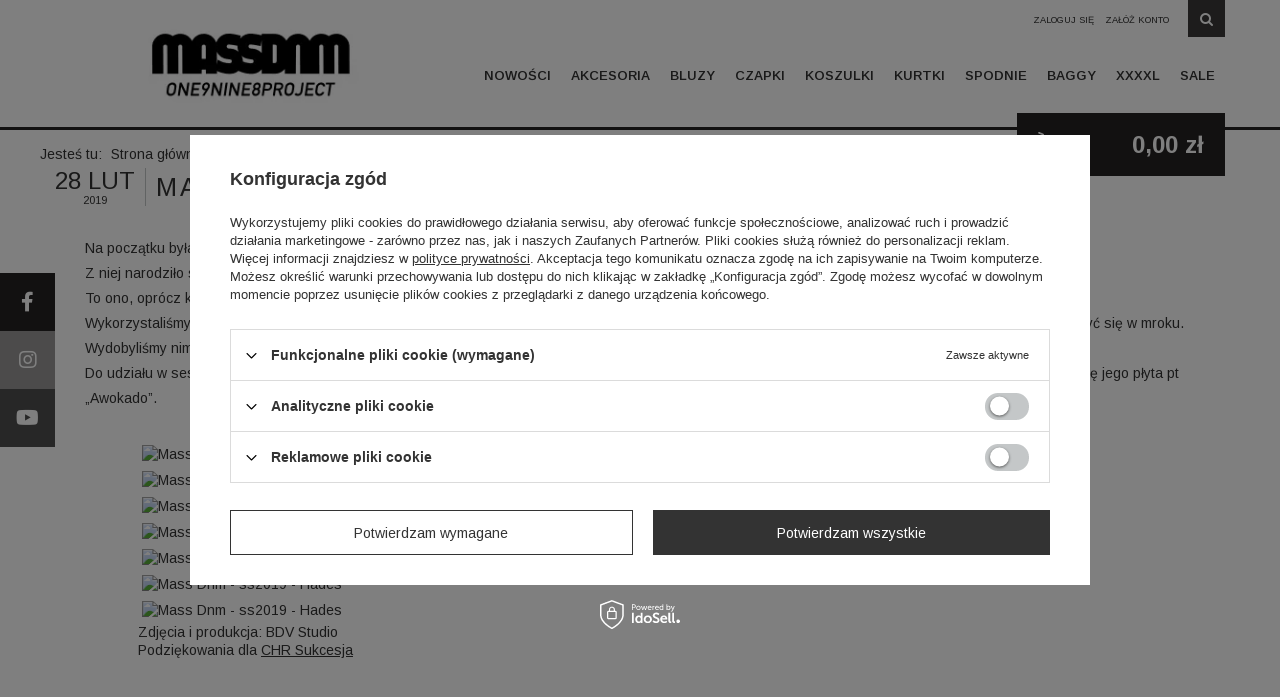

--- FILE ---
content_type: text/html; charset=utf-8
request_url: https://shop.massdnm.com/Mass-Dnm-ss19-Hades-Lookbook-news-zul-1551362205.html
body_size: 11691
content:
<!DOCTYPE html>
<html lang="zu" class="--freeShipping --vat --gross " ><head><meta name='viewport' content='user-scalable=no, initial-scale = 1.0, maximum-scale = 1.0, width=device-width'/> <meta http-equiv="Content-Type" content="text/html; charset=utf-8"><meta http-equiv="X-UA-Compatible" content="IE=edge"><title>Mass Dnm - ss19 - Hades Lookbook - shop.massdnm.com</title><meta name="description" content=""><link rel="icon" href="/gfx/zul/favicon.png"><meta name="theme-color" content="#333"><meta name="msapplication-navbutton-color" content="#333"><meta name="apple-mobile-web-app-status-bar-style" content="#333"><link rel="stylesheet" type="text/css" href="/gfx/zul/style.css.gzip?r=1706797894"><script>var app_shop={urls:{prefix:'data="/gfx/'.replace('data="', '')+'zul/',graphql:'/graphql/v1/'},vars:{priceType:'gross',priceTypeVat:true,productDeliveryTimeAndAvailabilityWithBasket:false,geoipCountryCode:'US',},txt:{priceTypeText:'',},fn:{},fnrun:{},files:[],graphql:{}};const getCookieByName=(name)=>{const value=`; ${document.cookie}`;const parts = value.split(`; ${name}=`);if(parts.length === 2) return parts.pop().split(';').shift();return false;};if(getCookieByName('freeeshipping_clicked')){document.documentElement.classList.remove('--freeShipping');}if(getCookieByName('rabateCode_clicked')){document.documentElement.classList.remove('--rabateCode');}</script><script src="/gfx/zul/shop.js.gzip?r=1706797894"></script><meta name="robots" content="index,follow"><meta name="rating" content="general"><meta name="Author" content="Shop MassDnm based on IdoSell - the best online selling solutions for your e-store (www.idosell.com/shop).">
<!-- Begin LoginOptions html -->

<style>
#client_new_social .service_item[data-name="service_Apple"]:before, 
#cookie_login_social_more .service_item[data-name="service_Apple"]:before,
.oscop_contact .oscop_login__service[data-service="Apple"]:before {
    display: block;
    height: 2.6rem;
    content: url('/gfx/standards/apple.svg?r=1743165583');
}
.oscop_contact .oscop_login__service[data-service="Apple"]:before {
    height: auto;
    transform: scale(0.8);
}
#client_new_social .service_item[data-name="service_Apple"]:has(img.service_icon):before,
#cookie_login_social_more .service_item[data-name="service_Apple"]:has(img.service_icon):before,
.oscop_contact .oscop_login__service[data-service="Apple"]:has(img.service_icon):before {
    display: none;
}
</style>

<!-- End LoginOptions html -->

<!-- Open Graph -->
<meta property="og:type" content="article"><meta property="og:url" content="https://shop.massdnm.com/Mass-Dnm-ss19-Hades-Lookbook-news-zul-1551362205.html
"><meta property="og:title" content="Mass Dnm - ss19 - Hades Lookbook"><meta property="og:description" content="Na początku była ciemność. Z niej narodziło się światło, które wydobyło z mroku kolor i fakturę, pokazało krój, nadruk, pozwoliło docenić detale. To ono, oprócz kolekcji SPRING 2019 MASS Denim jest głównym bohaterem zdjęć."><meta property="og:site_name" content="Shop MassDnm"><meta property="og:locale" content="en_US"><meta property="og:image" content="https://shop.massdnm.com/data/include/img/news/1551362205.jpg"><meta property="og:image:width" content="571"><meta property="og:image:height" content="217"><link rel="manifest" href="https://shop.massdnm.com/data/include/pwa/1/manifest.json?t=3"><meta name="apple-mobile-web-app-capable" content="yes"><meta name="apple-mobile-web-app-status-bar-style" content="black"><meta name="apple-mobile-web-app-title" content="shop.massdnm.com"><link rel="apple-touch-icon" href="/data/include/pwa/1/icon-128.png"><link rel="apple-touch-startup-image" href="/data/include/pwa/1/logo-512.png" /><meta name="msapplication-TileImage" content="/data/include/pwa/1/icon-144.png"><meta name="msapplication-TileColor" content="#2F3BA2"><meta name="msapplication-starturl" content="/"><script type="application/javascript">var _adblock = true;</script><script async src="/data/include/advertising.js"></script><script type="application/javascript">var statusPWA = {
                online: {
                    txt: "Połączono z internetem",
                    bg: "#5fa341"
                },
                offline: {
                    txt: "Brak połączenia z internetem",
                    bg: "#eb5467"
                }
            }</script><script async type="application/javascript" src="/ajax/js/pwa_online_bar.js?v=1&r=6"></script><script >
window.dataLayer = window.dataLayer || [];
window.gtag = function gtag() {
dataLayer.push(arguments);
}
gtag('consent', 'default', {
'ad_storage': 'denied',
'analytics_storage': 'denied',
'ad_personalization': 'denied',
'ad_user_data': 'denied',
'wait_for_update': 500
});

gtag('set', 'ads_data_redaction', true);
</script><script id="iaiscript_1" data-requirements="W10=" data-ga4_sel="ga4script">
window.iaiscript_1 = `<${'script'}  class='google_consent_mode_update'>
gtag('consent', 'update', {
'ad_storage': 'denied',
'analytics_storage': 'denied',
'ad_personalization': 'denied',
'ad_user_data': 'denied'
});
</${'script'}>`;
</script>
<!-- End Open Graph -->

<link rel="canonical" href="https://shop.massdnm.com/Mass-Dnm-ss19-Hades-Lookbook-news-zul-1551362205.html" />

                <!-- Global site tag (gtag.js) -->
                <script  async src="https://www.googletagmanager.com/gtag/js?id=AW-666327402"></script>
                <script >
                    window.dataLayer = window.dataLayer || [];
                    window.gtag = function gtag(){dataLayer.push(arguments);}
                    gtag('js', new Date());
                    
                    gtag('config', 'AW-666327402', {"allow_enhanced_conversions":true});
gtag('config', 'G-Z7GQJ63VR5');

                </script>
                <link rel="stylesheet" type="text/css" href="/data/designs/61dc34f42822e3.49926536_5/gfx/zul/custom.css.gzip?r=1707995964">            <!-- Google Tag Manager -->
                    <script >(function(w,d,s,l,i){w[l]=w[l]||[];w[l].push({'gtm.start':
                    new Date().getTime(),event:'gtm.js'});var f=d.getElementsByTagName(s)[0],
                    j=d.createElement(s),dl=l!='dataLayer'?'&l='+l:'';j.async=true;j.src=
                    'https://www.googletagmanager.com/gtm.js?id='+i+dl;f.parentNode.insertBefore(j,f);
                    })(window,document,'script','dataLayer','GTM-P526FHC');</script>
            <!-- End Google Tag Manager -->
<!-- Begin additional html or js -->


<!--229|1|100| modified: 2022-05-16 22:59:38-->
<!-- anti-flicker snippet (recommended)  -->
<style>.async-hide { opacity: 0 !important} </style>
<script>(function(a,s,y,n,c,h,i,d,e){s.className+=' '+y;h.start=1*new Date;
h.end=i=function(){s.className=s.className.replace(RegExp(' ?'+y),'')};
(a[n]=a[n]||[]).hide=h;setTimeout(function(){i();h.end=null},c);h.timeout=c;
})(window,document.documentElement,'async-hide','dataLayer',4000,
{'OPT-KWT84RG':true});</script>
<!--228|1|100| modified: 2022-05-16 22:49:53-->
<script src="https://www.googleoptimize.com/optimize.js?id=OPT-KWT84RG"></script>
<!--179|1|90| modified: 2020-04-24 12:49:01-->
<script>/*
 * edrone JavaScript Library.
 * https://edrone.me/
 *
 * GPL licenses.
 * https://edrone.me/integration-license/
*/
(function(srcjs) {
    window._edrone = window._edrone || {};
    _edrone.app_id = "5ea1a41c632f8";
    _edrone.version = "1.1.10";
    _edrone.platform = "iai";
    _edrone.action_type = "other";
    _edrone._old_init = _edrone.init


    fetch(window.location.origin + '/ajax/basket.php')
    .then(function(response) {
        return response.json();
    }).then(function(data) {
        if (data.basket.products.length != 0) {
            localStorage.setItem('iai_basket', JSON.stringify(data));
        }
        if (data.basket.user) {
            _edrone.email = data.basket.user.email ? data.basket.user.email : ''
            _edrone.first_name = data.basket.user.firstname ? data.basket.user.firstname : ''
            _edrone.last_name = data.basket.user.lastname ? data.basket.user.lastname : ''
        }
    });

    var doc = document.createElement('script');
    doc.type = 'text/javascript';
    doc.async = true;
    doc.src = ('https:' == document.location.protocol
        ? 'https:'
        : 'http:') + srcjs;
    var s = document.getElementsByTagName('script')[0];
    s.parentNode.insertBefore(doc, s);
})("//d3bo67muzbfgtl.cloudfront.net/edrone_2_0.js");
</script>

<!-- End additional html or js -->
<script>(function(w,d,s,i,dl){w._ceneo = w._ceneo || function () {
w._ceneo.e = w._ceneo.e || []; w._ceneo.e.push(arguments); };
w._ceneo.e = w._ceneo.e || [];dl=dl===undefined?"dataLayer":dl;
const f = d.getElementsByTagName(s)[0], j = d.createElement(s); j.defer = true;
j.src = "https://ssl.ceneo.pl/ct/v5/script.js?accountGuid=" + i + "&t=" +
Date.now() + (dl ? "&dl=" + dl : ""); f.parentNode.insertBefore(j, f);
})(window, document, "script", "0aad3245-942a-419a-b7a9-0f5353b45d75");</script>
<meta name="facebook-domain-verification" content="79niwacr4utbtcit34j1vclj7ybq86"></head><body><script>
					var script = document.createElement('script');
					script.src = app_shop.urls.prefix + 'envelope.js.gzip';

					document.getElementsByTagName('body')[0].insertBefore(script, document.getElementsByTagName('body')[0].firstChild);
				</script><div id="container" class="news_page container"><header class="row flex-nowrap flex-md-wrap commercial_banner"><script class="ajaxLoad">
                app_shop.vars.vat_registered = "true";
                app_shop.vars.currency_format = "###,##0.00";
                
                    app_shop.vars.currency_before_value = false;
                
                    app_shop.vars.currency_space = true;
                
                app_shop.vars.symbol = "zł";
                app_shop.vars.id= "PLN";
                app_shop.vars.baseurl = "http://shop.massdnm.com/";
                app_shop.vars.sslurl= "https://shop.massdnm.com/";
                app_shop.vars.curr_url= "%2Fnews.php%3Fid%3D1551362205";
                

                var currency_decimal_separator = ',';
                var currency_grouping_separator = ' ';

                
                    app_shop.vars.blacklist_extension = ["exe","com","swf","js","php"];
                
                    app_shop.vars.blacklist_mime = ["application/javascript","application/octet-stream","message/http","text/javascript","application/x-deb","application/x-javascript","application/x-shockwave-flash","application/x-msdownload"];
                
                    app_shop.urls.contact = "/contact-zul.html";
                </script><div id="viewType" style="display:none"></div><div id="menu_settings" class=" px-0"><div class="menu_settings_bar "><div class="open_trigger"><span class="d-none d-md-inline-block flag_txt"><i class="icon-truck"></i></span><div class="menu_settings_wrapper d-md-none"><div class="menu_settings_inline"><div class="menu_settings_header">
                                        Język i waluta: 
                                    </div><div class="menu_settings_content"><span class="menu_settings_flag flag flag_zul"></span><strong class="menu_settings_value"><span class="menu_settings_language">zu</span><span> | </span><span class="menu_settings_currency">zł</span></strong></div></div><div class="menu_settings_inline"><div class="menu_settings_header">
                                        Dostawa do: 
                                    </div><div class="menu_settings_content"><strong class="menu_settings_value">Polska</strong></div></div></div><i class="icon-angle-down d-none d-md-inline-block"></i></div><form action="https://shop.massdnm.com/settings.php" method="post"><ul class="bg_alter"><li><div class="form-group"><label for="menu_settings_country">Dostawa do</label><div class="select-after"><select class="form-control" name="country" id="menu_settings_country"><option value="1143020016">Austria</option><option value="1143020022">Belgium</option><option value="1143020033">Bułgaria</option><option value="1143020038">Chorwacja</option><option value="1143020041">Czechy</option><option value="1143020042">Dania</option><option value="1143020051">Estonia</option><option value="1143020056">Finlandia</option><option value="1143020057">Francja (kontynent)</option><option value="1143020062">Grecja</option><option value="1143020075">Hiszpania</option><option value="1143020076">Holandia</option><option value="1143020083">Irlandia</option><option value="1143020116">Litwa</option><option value="1143020118">Łotwa</option><option value="1143020117">Luxemburg</option><option value="1143020143">Niemcy</option><option selected value="1143020003">Polska</option><option value="1143020163">Portugalia</option><option value="1143020169">Rumunia</option><option value="1143020182">Słowacja</option><option value="1143020183">Słowenia</option><option value="1143020193">Szwecja</option><option value="1143020217">Węgry</option><option value="1143020220">Włochy</option></select></div></div></li><li class="buttons"><button class="btn --solid --large" type="submit">
                                        Zastosuj zmiany
                                    </button></li></ul></form><div id="menu_additional"><a href="https://shop.massdnm.com/login.php" title="">Zaloguj się
                                </a><a href="https://shop.massdnm.com/client-new.php?register" title="">Załóż konto
                                </a></div><form action="https://shop.massdnm.com/search.php" method="get" id="menu_search" class="col-md-4"><label class="d-md-none"><i class="icon-search"></i></label><div><div class="form-group"><input id="menu_search_text" type="text" name="text" class="catcomplete" placeholder="Wpisz szukaną frazę"></div><button aria-label="Szukaj" type="submit"><i class="icon-search"></i></button><a aria-label="Wyszukiwanie zaawansowane" href="https://shop.massdnm.com/searching.php" title=""><i class="icon-remove d-md-none"></i></a></div></form></div></div><div id="logo" class="col-md-4 d-flex align-items-center"><a href="/" target="_self"><img src="/data/gfx/mask/zul/logo_1_big.webp" alt="Odzież streetwearowa - Mass Denim" width="386" height="80"></a></div><div id="menu_basket" class="col-md-4 empty_bsket"><div><a class="account_link link d-none d-md-inline" href="/login.php" rel="nofollow" title="Twoje konto ">
                                Zaloguj się 
                            </a><a class="wishes_link link" href="/basketedit.php?mode=2" rel="nofollow" title=""><span class="d-none d-md-inline">Lista zakupowa <span class="fav_count">(0)</span></span></a></div><a href="/basketedit.php?mode=1"><strong>0,00 zł</strong><span class="basket_count d-none d-md-inline">
                        (0)
                    </span><span class="badge badge-important visible-tablet"></span></a></div><nav id="menu_categories" class="col-md-8 px-0"><button type="button" class="navbar-toggler" aria-label="Menu toggler"><i class="icon-reorder"></i></button><div class="navbar-collapse" id="menu_navbar"><ul class="navbar-nav"><li class="nav-item"><a  href="/Nowosci-Mass-Denim-snewproducts-zul.html" target="_self" title="Nowości" class="nav-link" >Nowości</a></li><li class="nav-item"><a  href="/zul_m_Akcesoria-112.html" target="_self" title="Akcesoria" class="nav-link" >Akcesoria</a><a href="#" class="nav-link-custom" aria-label="Rozwiń"></a><ul class="navbar-subnav"><li class="nav-item"><a class="nav-link" href="/zul_m_Akcesoria_Paski-do-spodni-115.html" target="_self">Paski do spodni</a></li><li class="nav-item"><a class="nav-link" href="/zul_m_Akcesoria_Saszetki-1145.html" target="_self">Saszetki</a></li><li class="nav-item"><a class="nav-link" href="/zul_m_Akcesoria_Pozostale-akcesoria-145.html" target="_self">Pozostałe akcesoria</a></li></ul></li><li class="nav-item"><a  href="/zul_m_Bluzy-119.html" target="_self" title="Bluzy" class="nav-link" >Bluzy</a><a href="#" class="nav-link-custom" aria-label="Rozwiń"></a><ul class="navbar-subnav"><li class="nav-item"><a class="nav-link" href="/zul_m_Bluzy_Bluzy-bez-kaptura-120.html" target="_self">Bluzy bez kaptura</a></li><li class="nav-item"><a class="nav-link" href="/zul_m_Bluzy_Bluzy-z-kapturem-121.html" target="_self">Bluzy z kapturem</a></li></ul></li><li class="nav-item"><a  href="/zul_m_Czapki-122.html" target="_self" title="Czapki" class="nav-link" >Czapki</a><a href="#" class="nav-link-custom" aria-label="Rozwiń"></a><ul class="navbar-subnav"><li class="nav-item"><a class="nav-link" href="/zul_m_Czapki_Czapki-zimowe-141.html" target="_self">Czapki zimowe</a></li><li class="nav-item"><a class="nav-link" href="/zul_m_Czapki_Kominiarki-Balaclava-1173.html" target="_self">Kominiarki Balaclava</a></li></ul></li><li class="nav-item"><a  href="/zul_m_Koszulki-126.html" target="_self" title="Koszulki" class="nav-link" >Koszulki</a><a href="#" class="nav-link-custom" aria-label="Rozwiń"></a><ul class="navbar-subnav"><li class="nav-item"><a class="nav-link" href="/zul_m_Koszulki_T-Shirt-129.html" target="_self">T-Shirt</a></li><li class="nav-item"><a class="nav-link" href="/zul_m_Koszulki_Tank-top-419.html" target="_self">Tank-top</a></li></ul></li><li class="nav-item"><a  href="/zul_m_Kurtki-124.html" target="_self" title="Kurtki" class="nav-link" >Kurtki</a><a href="#" class="nav-link-custom" aria-label="Rozwiń"></a><ul class="navbar-subnav"><li class="nav-item"><a class="nav-link" href="/zul_m_Kurtki_Kurtki-Jesienne-Zimowe-134.html" target="_self">Kurtki Jesienne/Zimowe</a></li></ul></li><li class="nav-item"><a  href="/zul_m_Spodnie-107.html" target="_self" title="Spodnie" class="nav-link" >Spodnie</a><a href="#" class="nav-link-custom" aria-label="Rozwiń"></a><ul class="navbar-subnav"><li class="nav-item"><a class="nav-link" href="/zul_m_Spodnie_Jeans-108.html" target="_self">Jeans</a></li><li class="nav-item"><a class="nav-link" href="/zul_m_Spodnie_Shorts-109.html" target="_self">Shorts</a></li><li class="nav-item"><a class="nav-link" href="/zul_m_Spodnie_Dresy-110.html" target="_self">Dresy</a></li><li class="nav-item"><a class="nav-link" href="/zul_m_Spodnie_Pants-417.html" target="_self">Pants</a></li><li class="nav-item"><a class="nav-link" href="/zul_m_Spodnie_Jogger-610.html" target="_self">Jogger</a></li></ul></li><li class="nav-item"><a  href="/baggy" target="_self" title="Baggy" class="nav-link" >Baggy</a></li><li class="nav-item"><a  href="/xxxxl" target="_self" title="XXXXL" class="nav-link" >XXXXL</a></li><li class="nav-item"><a  href="/Promocja-spromo-zul.html" target="_self" title="Sale" class="nav-link" >Sale</a></li></ul></div></nav><div class="breadcrumbs col-md-12"><div class="back_button"><button id="back_button"><i class="icon-angle-left"></i> Wstecz</button></div><div class="list_wrapper"><ol><li><span>Jesteś tu:  </span></li><li class="bc-main"><span><a href="/">Strona główna</a></span></li><li class="bc-news"><a href="/news.php">
                                            Aktualności
                                        </a></li><li class="bc-active bc-news"><span>Mass Dnm - ss19 - Hades Lookbook</span></li></ol></div></div></header><div id="layout" class="row clearfix"><aside class="col-3"><div class="setMobileGrid" data-item="#menu_navbar"></div><div class="setMobileGrid" data-item="#menu_navbar3" data-ismenu1="true"></div><div class="setMobileGrid" data-item="#menu_blog"></div><div class="login_menu_block d-lg-none" id="login_menu_block"><a class="sign_in_link" href="/login.php" title=""><i class="icon-user"></i><span>Zaloguj się</span></a><a class="registration_link" href="/client-new.php?register" title=""><i class="icon-lock"></i><span>Zarejestruj się</span></a><a class="order_status_link" href="/order-open.php" title=""><i class="icon-globe"></i><span>Sprawdź status zamówienia</span></a></div><div class="setMobileGrid" data-item="#menu_contact"></div><div class="setMobileGrid" data-item="#menu_settings"></div></aside><div id="content" class="col-12"><section id="news_item" class="news mb-4"><div class="news__date_name"><div class="news__date datasquare">2019-02-28</div><h1 class="headline"><span class="headline__name">Mass Dnm - ss19 - Hades Lookbook</span></h1></div><div class="news__description"><style>
#foto_container {
	max-width:1004px;
	padding: 0px;
	margin: 0 auto;
	}
#foto {
	margin: 0px auto;
}
#foto img {
	margin:4px;
	border: 0px;
	overflow:hidden;
	float:left;
	display:block;
	width: 494px;
}
	#foto img.img-main{
		max-width:996px;
		width: 100%;
	}
#foto #opis {
	width:494px;	
	float:left;
	margin: 3px;
}
#foto #opis a {
	display:block;
	position:relative;
	left:15px;
	line-height:1.8em;
}
video{
	max-width: 720px;
	width: 100%;
}
.video iframe{
	max-width: 853px;
	width: 100%;
	height:480px !important;
}
.video{
	text-align: center;
}
.link{
	color: #000000;
	text-decoration: underline;
	font-weight: bold;
}
</style>

<p style="margin: 30px; line-height: 1.8em;">Na początku była ciemność.<br />
 Z niej narodziło się światło, które wydobyło z mroku kolor i fakturę, pokazało krój, nadruk, pozwoliło docenić detale.<br />
To ono, oprócz kolekcji SPRING 2019 MASS Denim jest głównym bohaterem zdjęć.<br />
 Wykorzystaliśmy je by pozwolić niektórym projektom zabłysnąć i ściągnąć na siebie uwagę wszystkich wokół, innym natomiast, zgodnie z ideą kamuflażu - skryć się w mroku. Wydobyliśmy nim lekkie pastele i pozwoliliśmy mu podkreślić charakter kolekcji.<br />
Do udziału w sesji zaprosiliśmy Hadesa, jednego z tych artystów których nikomu nie trzeba przedstawiać. W wytwórni Asfalt Records 19-ego kwietnia ukaże się jego płyta pt „Awokado”.
</p>
<div id="foto_container">
	<div id="foto">
		<a href="https://news.massdnm.com/!aktualnosci/2019/0228/massdenim_ss2019_hades_001.jpg" data-imagelightbox="f"><img src="https://news.massdnm.com/!aktualnosci/2019/0228/massdenim_ss2019_hades_001.jpg" alt="Mass Dnm - ss2019 - Hades" class="img-main"/></a>
		<a href="https://news.massdnm.com/!aktualnosci/2019/0228/massdenim_ss2019_hades_002.jpg" data-imagelightbox="f"><img src="https://news.massdnm.com/!aktualnosci/2019/0228/massdenim_ss2019_hades_002.jpg" alt="Mass Dnm - ss2019 - Hades" /></a>
		<a href="https://news.massdnm.com/!aktualnosci/2019/0228/massdenim_ss2019_hades_004.jpg" data-imagelightbox="f"><img src="https://news.massdnm.com/!aktualnosci/2019/0228/massdenim_ss2019_hades_004.jpg" alt="Mass Dnm - ss2019 - Hades" /></a>
		<a href="https://news.massdnm.com/!aktualnosci/2019/0228/massdenim_ss2019_hades_003.jpg" data-imagelightbox="f"><img src="https://news.massdnm.com/!aktualnosci/2019/0228/massdenim_ss2019_hades_003.jpg" alt="Mass Dnm - ss2019 - Hades" /></a>
		<a href="https://news.massdnm.com/!aktualnosci/2019/0228/massdenim_ss2019_hades_005.jpg" data-imagelightbox="f"><img src="https://news.massdnm.com/!aktualnosci/2019/0228/massdenim_ss2019_hades_005.jpg" alt="Mass Dnm - ss2019 - Hades" /></a>
		<a href="https://news.massdnm.com/!aktualnosci/2019/0228/massdenim_ss2019_hades_006.jpg" data-imagelightbox="f"><img src="https://news.massdnm.com/!aktualnosci/2019/0228/massdenim_ss2019_hades_006.jpg" alt="Mass Dnm - ss2019 - Hades" /></a>
		<a href="https://news.massdnm.com/!aktualnosci/2019/0228/massdenim_ss2019_hades_008.jpg" data-imagelightbox="f"><img src="https://news.massdnm.com/!aktualnosci/2019/0228/massdenim_ss2019_hades_008.jpg" alt="Mass Dnm - ss2019 - Hades" /></a>
		<a href="https://news.massdnm.com/!aktualnosci/2019/0228/massdenim_ss2019_hades_007.jpg" data-imagelightbox="f"><img src="https://news.massdnm.com/!aktualnosci/2019/0228/massdenim_ss2019_hades_007.jpg" alt="Mass Dnm - ss2019 - Hades" /></a>
		<a href="https://news.massdnm.com/!aktualnosci/2019/0228/massdenim_ss2019_hades_009.jpg" data-imagelightbox="f"><img src="https://news.massdnm.com/!aktualnosci/2019/0228/massdenim_ss2019_hades_009.jpg" alt="Mass Dnm - ss2019 - Hades" /></a>
		<a href="https://news.massdnm.com/!aktualnosci/2019/0228/massdenim_ss2019_hades_010.jpg" data-imagelightbox="f"><img src="https://news.massdnm.com/!aktualnosci/2019/0228/massdenim_ss2019_hades_010.jpg" alt="Mass Dnm - ss2019 - Hades" class="img-main"/></a>
			<a href="https://news.massdnm.com/!aktualnosci/2019/0228/massdenim_ss2019_hades_000.jpg" data-imagelightbox="f"><img src="https://news.massdnm.com/!aktualnosci/2019/0228/massdenim_ss2019_hades_000.jpg" alt="Mass Dnm - ss2019 - Hades" class="img-main"/></a>

  </div>
         <div class="clearfix separator"></div>	
	<p>Zdjęcia i produkcja: BDV Studio
<br />
Podziękowania dla <a href="http://sukcesja.eu/" target="_blank" rel=”nofollow”>CHR Sukcesja</a></p>
</div></div></section></div></div></div><footer class=""><div id="menu_banners3" class="row container"><div class="menu_button_wrapper col-md-3 col-sm-6 col-12"><img src="/data/include/img/links/1606220850.webp?t=1744753989" alt="Darmowa dostawa od 200zł za zamówienie"></div><div class="menu_button_wrapper col-md-3 col-sm-6 col-12"><img src="/data/include/img/links/1606220876.webp?t=1692368871" alt="10% rabatu na zakupy"></div><div class="menu_button_wrapper col-md-3 col-sm-6 col-12"><img src="/data/include/img/links/1606220863.webp?t=1692368871" alt="30 dni na zwrot"></div><div class="menu_button_wrapper col-md-3 col-sm-6 col-12"><img src="/data/include/img/links/1606220891.webp?t=1692368871" alt="Darmowy zwrot paczkomatem"></div></div><div id="menu_newsletter" class="container"><form action="https://shop.massdnm.com/settings.php" method="post" class="row"><div class="col-md-3"><label>Zapisz się do newslettera</label><a class="remove_newsletter" href="/newsletter.php" title="Wypisz się">
                                  Aby wypisać się z newslettera, kliknij tutaj
                                </a></div><div class="col-md-3 col-sm-6 col-12 has-feedback"><input class="form-control validate" name="mailing_name" type="text" minlength="3" required="required" placeholder="Podaj Twoje imię"><span class="form-control-feedback"></span></div><div class="col-md-3 col-sm-6 col-12 has-feedback"><input class="form-control validate" name="mailing_email" type="text" required="required" data-validate="email" placeholder="Podaj Twój e-mail"><span class="form-control-feedback"></span></div><div class="col-md-3 col-sm-6 col-12"><button name="mailing_action" value="add" type="submit" class="btn add_newsletter" title="Zapisz do newslettera">
                                Zapisz się
                            </button></div><div class="rodo_agreement col-md-9 col-sm-12 col-12"><div class="f-group --small --checkbox"><input id="rodo_checkbox" type="checkbox" class="f-control"><label class="f-label" for="rodo_checkbox"><span>Zgoda na przetwarzanie danych osobowych</span></label></div></div></form></div><div id="footer_links" class="row container"><ul class="footer_links col-md-3 col-sm-6 col-12" id="links_footer_1"><li><span  title="INFORMACJE" class="footer_links_label" ><span>INFORMACJE</span></span><ul class="footer_links_sub"><li><a href="/contact-zul.html" target="_self" title="Kontakt" ><span>Kontakt</span></a></li><li><a href="/O-nas-cabout-zul-3.html" target="_self" title="O Nas" ><span>O Nas</span></a></li><li><a href="/Regulamin-sklepu-shop-massdnm-com-cterms-zul-1.html" target="_self" title="Regulamin" ><span>Regulamin</span></a></li><li><a href="/Regulamin-programu-lojalnosciowego-shop-massdnm-com-cterms-zul-60.html" target="_self" title="Regulamin programu lojalnościowego" ><span>Regulamin programu lojalnościowego</span></a></li><li><a href="/Sklepy-clinks-zul-50.html" target="_self" title="Sklepy" ><span>Sklepy</span></a></li><li><a href="/Polityka-dotyczaca-cookies-cterms-zul-15.html" target="_self" title="Polityka prywatności" ><span>Polityka prywatności</span></a></li><li><a href="/Nowosc-snewproducts-zul.html" target="_self" title="Nowości" ><span>Nowości</span></a></li></ul></li></ul><ul class="footer_links col-md-3 col-sm-6 col-12" id="links_footer_2"><li><span  title="POMOC" class="footer_links_label" ><span>POMOC</span></span><ul class="footer_links_sub"><li><a href="/sitemap.php" target="_self" title="Mapa strony" ><span>Mapa strony</span></a></li><li><a href="/searching.php" target="_self" title="Wyszukiwarka" ><span>Wyszukiwarka</span></a></li><li><a href="/Odstapienie-od-umowy-cterms-zul-45.html" target="_self" title="Odstąpienie od umowy" ><span>Odstąpienie od umowy</span></a></li><li><a href="/Zwroty-Reklamacje-przydatne-informacje-od-shop-massdnm-com-chelp-zul-51.html" target="_self" title="Zwroty / Reklamacje" ><span>Zwroty / Reklamacje</span></a></li><li><a href="/Darmowe-zwroty-Paczkomaty-Inpost-cterms-zul-61.html" target="_self" title="Darmowe zwroty Inpost" ><span>Darmowe zwroty Inpost</span></a></li><li><a href="/Koszty-i-czas-realizacji-zamowien-cterms-zul-12.html" target="_self" title="Koszty i czas realizacji zamówień" ><span>Koszty i czas realizacji zamówień</span></a></li></ul></li></ul><ul class="footer_links col-md-3 col-sm-6 col-12" id="links_footer_3"><li><span  title="MOJE KONTO" class="footer_links_label" ><span>MOJE KONTO</span></span><ul class="footer_links_sub"><li><a href="/login.php" target="_self" title="Zarejestruj się" ><span>Zarejestruj się</span></a></li><li><a href="/client-orders.php" target="_self" title="Moje zamówienia" ><span>Moje zamówienia</span></a></li><li><a href="/basketedit.php?mode=1" target="_self" title="Koszyk" ><span>Koszyk</span></a></li><li><a href="/basketedit.php?mode=2" target="_self" title="Ulubione" ><span>Ulubione</span></a></li><li><a href="/login.php" target="_self" title="Historia transakcji" ><span>Historia transakcji</span></a></li><li><a href="/login.php" target="_self" title="Sprawdź status zamówienia" ><span>Sprawdź status zamówienia</span></a></li></ul></li></ul></div><div id="menu_contact" class="container d-md-flex align-items-md-center justify-content-md-between"><ul class="footer_links col-md-3 col-sm-6 col-12"><li class="contact_type_header footer_links_label"><a href="https://shop.massdnm.com/contact-zul.html" title="">
                            Kontakt
                        </a></li><li class="contact_type_text"><span>Kontakt tylko mailowy czynny od pn. do pt.</span><span class="email_custom_lit">E-mail</span></li><li class="contact_type_mail"><a href="mailto:shop@massdnm.com">shop@massdnm.com</a></li><li class="contact_type_adress"><span class="shopshortname">Shop MassDnm<span>, </span></span><span class="adress_street">Pomorska 40<span>, </span></span><span class="adress_zipcode">91-408<span class="n55931_city"> Łódź</span></span></li></ul><div class="logo_iai"><a class="n53399_iailogo" target="_blank" href="https://www.idosell.com/en/?utm_source=clientShopSite&amp;utm_medium=Label&amp;utm_campaign=PoweredByBadgeLink" title="shop SaaS platform"><img class="n53399_iailogo" src="/ajax/poweredby_IdoSell_Shop_black.svg?v=1" alt="shop SaaS platform"></a></div></div><div class="container custom-footer__payments"><picture><source media="(min-width: 979px)" srcset="https://shopmassdnm.iai-shop.com/data/include/cms//payment_desktop.webp"></source><source media="(min-width: 757px)" srcset="https://shopmassdnm.iai-shop.com/data/include/cms//payment_mobile.webp"></source><img class="custom-footer__payments" alt="" src="https://shopmassdnm.iai-shop.com/data/include/cms//payment_mobile.webp"></picture></div><script>
            var instalment_currency = 'zł';
            
                    var koszyk_raty = 0;
                
                    var basket_count = 0;
                
                    var cena_raty = '';
                </script><script type="application/ld+json">
		{
		"@context": "http://schema.org",
		"@type": "WebSite",
		
		"url": "https://shop.massdnm.com/",
		"potentialAction": {
		"@type": "SearchAction",
		"target": "https://shop.massdnm.com/search.php?text={search_term_string}",
		"query-input": "required name=search_term_string"
		}
		}
	</script><script>
                app_shop.vars.request_uri = "%2FMass-Dnm-ss19-Hades-Lookbook-news-zul-1551362205.html"
                app_shop.vars.additional_ajax = '/Mass-Dnm-ss19-Hades-Lookbook-news-zul-1551362205.html'
            </script></footer><script src="/gfx/zul/menu_omnibus.js.gzip?r=1706797894"></script><script>
                app_shop.runApp();
            </script>        <script >
            gtag('event', 'page_view', {
                'send_to': 'AW-666327402',
                'ecomm_pagetype': 'other',
                'ecomm_prodid': "",
                'ecomm_totalvalue': 0,
                'a': '',
                'g': ''
            });
        </script><script type="text/javascript">
  (function () { 
    var _tsid = 'XCC2DB7404D8E576FD6EB077DCD1CE35A'; 
    _tsConfig = { 
      'yOffset': '0', /* offset from page bottom */
      'variant': 'custom', /* reviews, default, custom, custom_reviews */
      'customElementId': 'MyCustomTrustbadge', /* required for variants custom and custom_reviews */
      'trustcardDirection': '', /* for custom variants: topRight, topLeft, bottomRight, bottomLeft */
      'customBadgeWidth': '', /* for custom variants: 40 - 90 (in pixels) */
      'customBadgeHeight': '', /* for custom variants: 40 - 90 (in pixels) */
      'disableResponsive': 'true', /* deactivate responsive behaviour */
      'disableTrustbadge': 'false', /* deactivate trustbadge */
    };
    var _ts = document.createElement('script');
    _ts.type = 'text/javascript'; 
    _ts.charset = 'utf-8'; 
    _ts.async = true; 
    _ts.src = 'https://widgets.trustedshops.com/js/' + _tsid + '.js'; 
    var __ts = document.getElementsByTagName('script')[0];
    __ts.parentNode.insertBefore(_ts, __ts);
  })();
</script><script>
            window.Core = {};
            window.Core.basketChanged = function(newContent) {};</script><script>var inpostPayProperties={"isBinded":null}</script>
<!-- Begin additional html or js -->


<!--147|1|77| modified: 2024-12-24 15:40:55-->
<link rel="stylesheet" href="https://use.fontawesome.com/releases/v5.8.2/css/all.css" integrity="sha384-oS3vJWv+0UjzBfQzYUhtDYW+Pj2yciDJxpsK1OYPAYjqT085Qq/1cq5FLXAZQ7Ay" crossorigin="anonymous">
<link rel="stylesheet" href="https://shop.massdnm.com//data/include/cms/sidebar-mass.css">
<!-- The social media icon bar -->
<div class="icon-bar">
  <a href="https://www.facebook.com/massdnm98/" aria-label="Facebook" class="facebook" target="_blank"><i class="fab fa-facebook-f"></i></a>
  <a href="https://www.instagram.com/massdnm98/" aria-label="Instagram" class="instagram" target="_blank"><i class="fab fa-instagram"></i></a>
   <a href="https://www.youtube.com/massdenim98" aria-label="Youtube" class="youtube" target="_blank"><i class="fab fa-youtube"></i></a>
</div> 
<!--208|1|77| modified: 2024-12-24 15:40:55-->
<script>$(".contact_type_mail").after('<li class="trusted_wrapper" style="margin-top:15px; text-align: center;"><span>Sprawdź opinie o nas:</span><div id="MyCustomTrustbadge" class="trustedcss"></div></li>')</script>
<!--SYSTEM - COOKIES CONSENT|1|-->
<script src="/ajax/getCookieConsent.php" id="cookies_script_handler"></script><script> function prepareCookiesConfiguration() {
  const execCookie = () => {
    if (typeof newIaiCookie !== "undefined") {
      newIaiCookie?.init?.(true);
    }
  };

  if (document.querySelector("#cookies_script_handler")) {
    execCookie();
    return;
  }
  
  const scriptURL = "/ajax/getCookieConsent.php";
  if (!scriptURL) return;
  
  const scriptElement = document.createElement("script");
  scriptElement.setAttribute("id", "cookies_script_handler");
  scriptElement.onload = () => {
    execCookie();
  };
  scriptElement.src = scriptURL;
  
  document.head.appendChild(scriptElement);
}
 </script><script id="iaiscript_2" data-requirements="eyJtYXJrZXRpbmciOlsibWV0YWZhY2Vib29rIl19">
window.iaiscript_2 = `<!-- Facebook Pixel Code -->
            <${'script'} >
            !function(f,b,e,v,n,t,s){if(f.fbq)return;n=f.fbq=function(){n.callMethod?
            n.callMethod.apply(n,arguments):n.queue.push(arguments)};if(!f._fbq)f._fbq=n;
            n.push=n;n.loaded=!0;n.version='2.0';n.agent='plidosell';n.queue=[];t=b.createElement(e);t.async=!0;
            t.src=v;s=b.getElementsByTagName(e)[0];s.parentNode.insertBefore(t,s)}(window,
            document,'script','//connect.facebook.net/en_US/fbevents.js');
            // Insert Your Facebook Pixel ID below. 
            fbq('init', '2838952559469885');
            fbq('track', 'PageView');
            </${'script'}>
            <!-- Insert Your Facebook Pixel ID below. --> 
            <noscript><img height='1' width='1' style='display:none'
            src='https://www.facebook.com/tr?id=2838952559469885&amp;ev=PageView&amp;noscript=1'
            /></noscript>
            <${'script'} ></${'script'}>
            <!-- End Facebook Pixel Code -->`;
</script>

<!-- End additional html or js -->
<script id="iaiscript_3" data-requirements="eyJhbmFseXRpY3MiOlsiZ29vZ2xlYW5hbHl0aWNzIl19">
window.iaiscript_3 = `            <!-- POCZĄTEK kodu językowego Opinii konsumenckich Google -->
            <${'script'}>
              window.___gcfg = {
                lang: ''
              };
            </${'script'}>
            <!-- KONIEC kodu językowego Opinii konsumenckich Google -->`;
</script>            <!-- Google Tag Manager (noscript) -->
                <noscript><iframe src="https://www.googletagmanager.com/ns.html?id=GTM-P526FHC"
                height="0" width="0" style="display:none;visibility:hidden"></iframe></noscript>
            <!-- End Google Tag Manager (noscript) --><style>.grecaptcha-badge{position:static!important;transform:translateX(186px);transition:transform 0.3s!important;}.grecaptcha-badge:hover{transform:translateX(0);}</style><script>async function prepareRecaptcha(){var captchableElems=[];captchableElems.push(...document.getElementsByName("mailing_email"));captchableElems.push(...document.getElementsByName("client_login"));captchableElems.push(...document.getElementsByName("from"));if(!captchableElems.length)return;window.iaiRecaptchaToken=window.iaiRecaptchaToken||await getRecaptchaToken("contact");captchableElems.forEach((el)=>{if(el.dataset.recaptchaApplied)return;el.dataset.recaptchaApplied=true;const recaptchaTokenElement=document.createElement("input");recaptchaTokenElement.name="iai-recaptcha-token";recaptchaTokenElement.value=window.iaiRecaptchaToken;recaptchaTokenElement.type="hidden";if(el.name==="opinionId"){el.after(recaptchaTokenElement);return;}
el.closest("form")?.append(recaptchaTokenElement);});}
document.addEventListener("focus",(e)=>{const{target}=e;if(!target.closest)return;if(!target.closest("input[name=mailing_email],input[name=client_login], input[name=client_password], input[name=client_firstname], input[name=client_lastname], input[name=client_email], input[name=terms_agree],input[name=from]"))return;prepareRecaptcha();},true);let recaptchaApplied=false;document.querySelectorAll(".rate_opinion").forEach((el)=>{el.addEventListener("mouseover",()=>{if(!recaptchaApplied){prepareRecaptcha();recaptchaApplied=true;}});});function getRecaptchaToken(event){if(window.iaiRecaptchaToken)return window.iaiRecaptchaToken;if(window.iaiRecaptchaTokenPromise)return window.iaiRecaptchaTokenPromise;const captchaScript=document.createElement('script');captchaScript.src="https://www.google.com/recaptcha/api.js?render=explicit";document.head.appendChild(captchaScript);window.iaiRecaptchaTokenPromise=new Promise((resolve,reject)=>{captchaScript.onload=function(){grecaptcha.ready(async()=>{if(!document.getElementById("googleRecaptchaBadge")){const googleRecaptchaBadge=document.createElement("div");googleRecaptchaBadge.id="googleRecaptchaBadge";googleRecaptchaBadge.setAttribute("style","position: relative; overflow: hidden; float: right; padding: 5px 0px 5px 5px; z-index: 2; margin-top: -75px; clear: both;");document.body.appendChild(googleRecaptchaBadge);}
let clientId=grecaptcha.render('googleRecaptchaBadge',{'sitekey':'6LfY2KIUAAAAAHkCraLngqQvNxpJ31dsVuFsapft','badge':'bottomright','size':'invisible'});const response=await grecaptcha.execute(clientId,{action:event});window.iaiRecaptchaToken=response;setInterval(function(){resetCaptcha(clientId,event)},2*61*1000);resolve(response);})}});return window.iaiRecaptchaTokenPromise;}
function resetCaptcha(clientId,event){grecaptcha.ready(function(){grecaptcha.execute(clientId,{action:event}).then(function(token){window.iaiRecaptchaToken=token;let tokenDivs=document.getElementsByName("iai-recaptcha-token");tokenDivs.forEach((el)=>{el.value=token;});});});}</script><img src="https://client937.idosell.com/checkup.php?c=23cb04f3ef6b539805bf2622ec98246a" style="display:none" alt="pixel"></body></html>


--- FILE ---
content_type: text/css
request_url: https://shop.massdnm.com/data/designs/61dc34f42822e3.49926536_5/gfx/zul/custom.css.gzip?r=1707995964
body_size: 702
content:
.cm{
    overflow: hidden;
}
.main_hotspot_ukrywacz .controls span {
    width: 15px;
    height: 15px;
}
#menu_buttons2 .menu_button_wrapper{
    padding: 3px;
}
#menu_security_policy{
    display: none;
}
div.order1_delitem_comment{
    color: #000000;
}
.projector_page .photos__slider img {
    height: auto;
    width: auto;
}
.photos__slider{
    height: auto;
}
#search .product .label_icons{
    display: none;
}
strong.label_icons{
    display: none;
}
#search .firm_name {
    display: none;
}
.logo_iai {
    margin:0px 0 0px auto;
    padding: 0px;
}
#menu_banners2{
    padding: 0px;
}
div.o1selected, div.o1selectedpay {
    color: #ff0000;
}
#menu_buttons2:before{ 
    background-color: #ffffff;
}

.cBanner.cBanner--second .cBanner__link{align-self:flex-start; margin: 0 auto;}

.cBanner__title {
   font-size: 2.5em;
    text-align: center;
    font-family: 'EB Garamond', serif;
    font-weight: normal;
text-transform: uppercase;
}
.cBanner__text {
    margin-bottom: 30px !important;
    line-height: 1.4 !important;
    font-size: 1.4em;
}
#main_hotspot_zone1 .product__icon img, #main_hotspot_zone2 .product__icon img, #main_hotspot_zone3 .product__icon img, #main_hotspot_zone4 .product__icon img {width: 100% !important;}

#main_hotspot_zone1 a.headline, #main_hotspot_zone2 a.headline, #main_hotspot_zone3 a.headline, #main_hotspot_zone4 a.headline {display: none;}

#menu_buttons2{
    padding-bottom: 0px;
}
#main_banner1.skeleton li{
    border-bottom: 3px solid #252323;
}
#menu_newsletter .remove_newsletter{
    display: none;
}
#instagram.instagram{
    background-color: #ffffff;
}

@media only screen and (min-width: 1376px) {
#MyCustomTrustbadge{
    position: fixed;
    bottom: 70px;
    right: 30px;
    }
#footer_links .trusted_wrapper span{
     display: none;
    }
#main_hotspot_zone1 .product__icon img, #main_hotspot_zone2 .product__icon img, #main_hotspot_zone3 .product__icon img, #main_hotspot_zone4 .product__icon img {width: 70%;}
}
#prepaid_documents{
    display: none;
}
#client_new_form .rebate_card_wrap {
    display: none;
}
.filters__options button{
    display: none;
}
div.o1selected, div.o1selectedpay {
    color: #ff0000 !important;
}

--- FILE ---
content_type: text/javascript
request_url: https://widgets.trustedshops.com/js/XCC2DB7404D8E576FD6EB077DCD1CE35A.js
body_size: 1349
content:
((e,t)=>{const a={shopInfo:{tsId:"XCC2DB7404D8E576FD6EB077DCD1CE35A",name:"shop.massdnm.com",url:"shop.massdnm.com",language:"pl",targetMarket:"POL",ratingVariant:"WIDGET",eTrustedIds:{accountId:"acc-214db211-a3d3-403d-9035-15714af2465f",channelId:"chl-b750806d-40dd-45ec-b0a9-dd3d3b2f6b12"},buyerProtection:{certificateType:"NO_AUDIT",certificateState:"NO_AUDIT",mainProtectionCurrency:"PLN",classicProtectionAmount:0,maxProtectionDuration:0,firstCertified:"2015-10-13 00:00:00"},reviewSystem:{rating:{averageRating:4.8,averageRatingCount:656,overallRatingCount:3062,distribution:{oneStar:17,twoStars:7,threeStars:9,fourStars:25,fiveStars:598}},reviews:[{average:5,buyerStatement:"Genialna bluza! Gruba i ciepła!",rawChangeDate:"2026-01-15T10:15:18.000Z",changeDate:"15.01.2026",transactionDate:"8.01.2026"},{average:5,buyerStatement:"Szybka dostawa świetny grubszy materiał ogólnie wiem za co zapłaciłem",rawChangeDate:"2026-01-14T14:04:39.000Z",changeDate:"14.01.2026",transactionDate:"9.01.2026"},{average:5,buyerStatement:"Szybka dostawa. Produkt jak zawsze bardzo dobrej jakości.",rawChangeDate:"2026-01-13T17:10:03.000Z",changeDate:"13.01.2026",transactionDate:"10.01.2026"}]},features:["GUARANTEE_RECOG_CLASSIC_INTEGRATION","REVIEWS_AUTO_COLLECTION","DISABLE_REVIEWREQUEST_SENDING","MARS_EVENTS","MARS_REVIEWS","MARS_PUBLIC_QUESTIONNAIRE","MARS_QUESTIONNAIRE"],consentManagementType:"OFF",urls:{profileUrl:"https://www.trstd.com/pl-pl/reviews/shop-massdnm-com",profileUrlLegalSection:"https://www.trstd.com/pl-pl/reviews/shop-massdnm-com#legal-info",reviewLegalUrl:"https://help.etrusted.com/hc/pl/articles/23970864566162"},contractStartDate:"2015-09-30 00:00:00",shopkeeper:{name:"SDK Sp. z o.o. Sp. k.",street:"Pomorska 40",country:"PL",city:"Łódź",zip:"91-408"},displayVariant:"reviews-only",variant:"reviews-only",twoLetterCountryCode:"PL"},"process.env":{STAGE:"prod"},externalConfig:{trustbadgeScriptUrl:"https://widgets.trustedshops.com/assets/trustbadge.js",cdnDomain:"widgets.trustedshops.com"},elementIdSuffix:"-98e3dadd90eb493088abdc5597a70810",buildTimestamp:"2026-01-17T05:19:19.224Z",buildStage:"prod"},r=a=>{const{trustbadgeScriptUrl:r}=a.externalConfig;let o=t.querySelector(`script[src="${r}"]`);o&&t.body.removeChild(o),o=t.createElement("script"),o.src=r,o.charset="utf-8",o.setAttribute("data-type","trustbadge-business-logic"),o.onerror=()=>{throw new Error(`The Trustbadge script could not be loaded from ${r}. Have you maybe selected an invalid TSID?`)},o.onload=()=>{e.trustbadge?.load(a)},t.body.appendChild(o)};"complete"===t.readyState?r(a):e.addEventListener("load",(()=>{r(a)}))})(window,document);